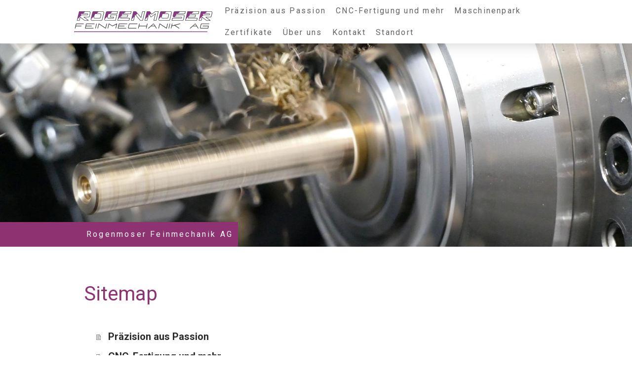

--- FILE ---
content_type: text/html; charset=UTF-8
request_url: https://www.rogenmoser-feinmechanik.ch/sitemap/
body_size: 9826
content:
<!DOCTYPE html>
<html lang="de-DE"><head>
    <meta charset="utf-8"/>
    <link rel="dns-prefetch preconnect" href="https://u.jimcdn.com/" crossorigin="anonymous"/>
<link rel="dns-prefetch preconnect" href="https://assets.jimstatic.com/" crossorigin="anonymous"/>
<link rel="dns-prefetch preconnect" href="https://image.jimcdn.com" crossorigin="anonymous"/>
<link rel="dns-prefetch preconnect" href="https://fonts.jimstatic.com" crossorigin="anonymous"/>
<meta name="viewport" content="width=device-width, initial-scale=1"/>
<meta http-equiv="X-UA-Compatible" content="IE=edge"/>
<meta name="description" content=""/>
<meta name="robots" content="index, follow, archive"/>
<meta property="st:section" content=""/>
<meta name="generator" content="Jimdo Creator"/>
<meta name="twitter:title" content="CNC-Fräsen, CNC-Drehen und mehr"/>
<meta name="twitter:description" content="Schweizer Präzision und Know-how: Unser Angebot in der CNC-Lohnfertigung umfasst u. a. das CNC-Fräsen, CNC-Drehen, Gleitschleifen, Bohren und Sägen."/>
<meta name="twitter:card" content="summary_large_image"/>
<meta property="og:url" content="https://www.rogenmoser-feinmechanik.ch/"/>
<meta property="og:title" content="CNC-Fräsen, CNC-Drehen und mehr"/>
<meta property="og:description" content="Schweizer Präzision und Know-how: Unser Angebot in der CNC-Lohnfertigung umfasst u. a. das CNC-Fräsen, CNC-Drehen, Gleitschleifen, Bohren und Sägen."/>
<meta property="og:type" content="website"/>
<meta property="og:locale" content="de_DE"/>
<meta property="og:site_name" content="Rogenmoser Feinmechanik AG"/>
<meta name="twitter:image" content="https://image.jimcdn.com/cdn-cgi/image//app/cms/storage/image/path/s3da90e28617c6bf7/image/i61ae65c2d56e7840/version/1623674410/rogenmoser-feinmechanik-cnc-fr%C3%A4sen-bis-5-achsen-f%C3%BCr-teile-aus-stahl-kunststoff-aluminium-buntmetalle.jpg"/>
<meta property="og:image" content="https://image.jimcdn.com/cdn-cgi/image//app/cms/storage/image/path/s3da90e28617c6bf7/image/i61ae65c2d56e7840/version/1623674410/rogenmoser-feinmechanik-cnc-fr%C3%A4sen-bis-5-achsen-f%C3%BCr-teile-aus-stahl-kunststoff-aluminium-buntmetalle.jpg"/>
<meta property="og:image:width" content="1280"/>
<meta property="og:image:height" content="761"/>
<meta property="og:image:secure_url" content="https://image.jimcdn.com/cdn-cgi/image//app/cms/storage/image/path/s3da90e28617c6bf7/image/i61ae65c2d56e7840/version/1623674410/rogenmoser-feinmechanik-cnc-fr%C3%A4sen-bis-5-achsen-f%C3%BCr-teile-aus-stahl-kunststoff-aluminium-buntmetalle.jpg"/><title>Sitemap - Rogenmoser Feinmechanik AG</title>
<link rel="shortcut icon" href="https://u.jimcdn.com/cms/o/s3da90e28617c6bf7/img/favicon.ico?t=1623158974"/>
    
<link rel="canonical" href="https://www.rogenmoser-feinmechanik.ch/sitemap/"/>

        <script src="https://assets.jimstatic.com/ckies.js.7c38a5f4f8d944ade39b.js"></script>

        <script src="https://assets.jimstatic.com/cookieControl.js.b05bf5f4339fa83b8e79.js"></script>
    <script>window.CookieControlSet.setToNormal();</script>

    <style>html,body{margin:0}.hidden{display:none}.n{padding:5px}#cc-website-title a {text-decoration: none}.cc-m-image-align-1{text-align:left}.cc-m-image-align-2{text-align:right}.cc-m-image-align-3{text-align:center}</style>

        <link href="https://u.jimcdn.com/cms/o/s3da90e28617c6bf7/layout/dm_507bfe3a4287fce3835e2fa2b543da89/css/layout.css?t=1623217643" rel="stylesheet" type="text/css" id="jimdo_layout_css"/>
<script>     /* <![CDATA[ */     /*!  loadCss [c]2014 @scottjehl, Filament Group, Inc.  Licensed MIT */     window.loadCSS = window.loadCss = function(e,n,t){var r,l=window.document,a=l.createElement("link");if(n)r=n;else{var i=(l.body||l.getElementsByTagName("head")[0]).childNodes;r=i[i.length-1]}var o=l.styleSheets;a.rel="stylesheet",a.href=e,a.media="only x",r.parentNode.insertBefore(a,n?r:r.nextSibling);var d=function(e){for(var n=a.href,t=o.length;t--;)if(o[t].href===n)return e.call(a);setTimeout(function(){d(e)})};return a.onloadcssdefined=d,d(function(){a.media=t||"all"}),a};     window.onloadCSS = function(n,o){n.onload=function(){n.onload=null,o&&o.call(n)},"isApplicationInstalled"in navigator&&"onloadcssdefined"in n&&n.onloadcssdefined(o)}     /* ]]> */ </script>     <script>
// <![CDATA[
onloadCSS(loadCss('https://assets.jimstatic.com/web.css.cba479cb7ca5b5a1cac2a1ff8a34b9db.css') , function() {
    this.id = 'jimdo_web_css';
});
// ]]>
</script>
<link href="https://assets.jimstatic.com/web.css.cba479cb7ca5b5a1cac2a1ff8a34b9db.css" rel="preload" as="style"/>
<noscript>
<link href="https://assets.jimstatic.com/web.css.cba479cb7ca5b5a1cac2a1ff8a34b9db.css" rel="stylesheet"/>
</noscript>
    <script>
    //<![CDATA[
        var jimdoData = {"isTestserver":false,"isLcJimdoCom":false,"isJimdoHelpCenter":false,"isProtectedPage":false,"cstok":"","cacheJsKey":"7093479d026ccfbb48d2a101aeac5fbd70d2cc12","cacheCssKey":"7093479d026ccfbb48d2a101aeac5fbd70d2cc12","cdnUrl":"https:\/\/assets.jimstatic.com\/","minUrl":"https:\/\/assets.jimstatic.com\/app\/cdn\/min\/file\/","authUrl":"https:\/\/a.jimdo.com\/","webPath":"https:\/\/www.rogenmoser-feinmechanik.ch\/","appUrl":"https:\/\/a.jimdo.com\/","cmsLanguage":"de_DE","isFreePackage":false,"mobile":false,"isDevkitTemplateUsed":true,"isTemplateResponsive":true,"websiteId":"s3da90e28617c6bf7","pageId":7,"packageId":2,"shop":{"deliveryTimeTexts":{"1":"1 - 3 Tage Lieferzeit","2":"3 - 5 Tage Lieferzeit","3":"5 - 8 Tage Lieferzeit"},"checkoutButtonText":"Zur Kasse","isReady":false,"currencyFormat":{"pattern":"\u00a4 #,##0.00;\u00a4-#,##0.00","convertedPattern":"$ #,##0.00","symbols":{"GROUPING_SEPARATOR":" ","DECIMAL_SEPARATOR":".","CURRENCY_SYMBOL":"CHF"}},"currencyLocale":"de_CH"},"tr":{"gmap":{"searchNotFound":"Die angegebene Adresse konnte nicht gefunden werden.","routeNotFound":"Die Anfahrtsroute konnte nicht berechnet werden. M\u00f6gliche Gr\u00fcnde: Die Startadresse ist zu ungenau oder zu weit von der Zieladresse entfernt."},"shop":{"checkoutSubmit":{"next":"N\u00e4chster Schritt","wait":"Bitte warten"},"paypalError":"Da ist leider etwas schiefgelaufen. Bitte versuche es erneut!","cartBar":"Zum Warenkorb","maintenance":"Dieser Shop ist vor\u00fcbergehend leider nicht erreichbar. Bitte probieren Sie es sp\u00e4ter noch einmal.","addToCartOverlay":{"productInsertedText":"Der Artikel wurde dem Warenkorb hinzugef\u00fcgt.","continueShoppingText":"Weiter einkaufen","reloadPageText":"neu laden"},"notReadyText":"Dieser Shop ist noch nicht vollst\u00e4ndig eingerichtet.","numLeftText":"Mehr als {:num} Exemplare dieses Artikels sind z.Z. leider nicht verf\u00fcgbar.","oneLeftText":"Es ist leider nur noch ein Exemplar dieses Artikels verf\u00fcgbar."},"common":{"timeout":"Es ist ein Fehler aufgetreten. Die von dir ausgew\u00e4hlte Aktion wurde abgebrochen. Bitte versuche es in ein paar Minuten erneut."},"form":{"badRequest":"Es ist ein Fehler aufgetreten: Die Eingaben konnten leider nicht \u00fcbermittelt werden. Bitte versuche es sp\u00e4ter noch einmal!"}},"jQuery":"jimdoGen002","isJimdoMobileApp":false,"bgConfig":{"id":60276494,"type":"picture","options":{"fixed":true},"images":[{"id":7973998994,"url":"https:\/\/image.jimcdn.com\/cdn-cgi\/image\/\/app\/cms\/storage\/image\/path\/s3da90e28617c6bf7\/backgroundarea\/i51f5bdabdf7b9254\/version\/1623163423\/image.jpg","altText":"","focalPointX":44.083343505859375,"focalPointY":72.330824773114414938390837050974369049072265625}]},"bgFullscreen":false,"responsiveBreakpointLandscape":767,"responsiveBreakpointPortrait":480,"copyableHeadlineLinks":false,"tocGeneration":false,"googlemapsConsoleKey":false,"loggingForAnalytics":false,"loggingForPredefinedPages":false,"isFacebookPixelIdEnabled":false,"userAccountId":"3cb352e8-67b8-45d8-8cd5-50ace2b14933"};
    // ]]>
</script>

     <script> (function(window) { 'use strict'; var regBuff = window.__regModuleBuffer = []; var regModuleBuffer = function() { var args = [].slice.call(arguments); regBuff.push(args); }; if (!window.regModule) { window.regModule = regModuleBuffer; } })(window); </script>
    <script src="https://assets.jimstatic.com/web.js.24f3cfbc36a645673411.js" async="true"></script>
    <script src="https://assets.jimstatic.com/at.js.62588d64be2115a866ce.js"></script>
    
</head>

<body class="body cc-page j-m-gallery-styles j-m-video-styles j-m-hr-styles j-m-header-styles j-m-text-styles j-m-emotionheader-styles j-m-htmlCode-styles j-m-rss-styles j-m-form-styles j-m-table-styles j-m-textWithImage-styles j-m-downloadDocument-styles j-m-imageSubtitle-styles j-m-flickr-styles j-m-googlemaps-styles j-m-blogSelection-styles j-m-comment-styles-disabled j-m-jimdo-styles j-m-profile-styles j-m-guestbook-styles j-m-promotion-styles j-m-twitter-styles j-m-hgrid-styles j-m-shoppingcart-styles j-m-catalog-styles j-m-product-styles-disabled j-m-facebook-styles j-m-sharebuttons-styles j-m-formnew-styles j-m-callToAction-styles j-m-turbo-styles j-m-spacing-styles j-m-googleplus-styles j-m-dummy-styles j-m-search-styles j-m-booking-styles j-m-socialprofiles-styles j-footer-styles cc-pagemode-overlay cc-content-parent" id="page-2154432494">

<div id="cc-inner" class="cc-content-parent">

<input type="checkbox" id="jtpl-mobile-navigation__checkbox" class="jtpl-mobile-navigation__checkbox"/><!-- _main.sass --><div class="jtpl-main cc-content-parent">

  <!-- _background-area.sass -->
  <div class="jtpl-background-area" background-area="fullscreen"></div>
  <!-- END _background-area.sass -->

  <!-- _top-bar.sass -->
  <div class="jtpl-top-bar navigation-colors">
    <!-- _navigation.sass -->
    <label for="jtpl-mobile-navigation__checkbox" class="jtpl-mobile-navigation__label navigation-colors--transparency">
      <span class="jtpl-mobile-navigation__borders navigation-colors__menu-icon"></span>
    </label>
    <!-- END _navigation.sass -->

  </div>
  <!-- END _top-bar.sass -->


  <!-- _mobile-navigation.sass -->
  <nav class="jtpl-mobile-navigation navigation-colors navigation-colors--transparency"><div data-container="navigation"><div class="j-nav-variant-nested"><ul class="cc-nav-level-0 j-nav-level-0"><li id="cc-nav-view-2154432494" class="jmd-nav__list-item-0"><a href="/" data-link-title="Präzision aus Passion">Präzision aus Passion</a></li><li id="cc-nav-view-2154713894" class="jmd-nav__list-item-0 j-nav-has-children"><a href="/cnc-fertigung-und-mehr/" data-link-title="CNC-Fertigung und mehr">CNC-Fertigung und mehr</a><span data-navi-toggle="cc-nav-view-2154713894" class="jmd-nav__toggle-button"></span><ul class="cc-nav-level-1 j-nav-level-1"><li id="cc-nav-view-2154715794" class="jmd-nav__list-item-1"><a href="/cnc-fertigung-und-mehr/cnc-drehteile/" data-link-title="CNC-Drehteile">CNC-Drehteile</a></li><li id="cc-nav-view-2154716194" class="jmd-nav__list-item-1"><a href="/cnc-fertigung-und-mehr/cnc-frästeile/" data-link-title="CNC-Frästeile">CNC-Frästeile</a></li><li id="cc-nav-view-2154716394" class="jmd-nav__list-item-1"><a href="/cnc-fertigung-und-mehr/messen/" data-link-title="Messen">Messen</a></li><li id="cc-nav-view-2154717794" class="jmd-nav__list-item-1"><a href="/cnc-fertigung-und-mehr/schleifen/" data-link-title="Schleifen">Schleifen</a></li><li id="cc-nav-view-2154718494" class="jmd-nav__list-item-1"><a href="/cnc-fertigung-und-mehr/reinigen/" data-link-title="Reinigen">Reinigen</a></li><li id="cc-nav-view-2154719294" class="jmd-nav__list-item-1"><a href="/cnc-fertigung-und-mehr/prototypen/" data-link-title="Prototypen">Prototypen</a></li></ul></li><li id="cc-nav-view-2154719494" class="jmd-nav__list-item-0"><a href="/maschinenpark/" data-link-title="Maschinenpark">Maschinenpark</a></li><li id="cc-nav-view-2154721394" class="jmd-nav__list-item-0"><a href="/zertifikate/" data-link-title="Zertifikate">Zertifikate</a></li><li id="cc-nav-view-2154721494" class="jmd-nav__list-item-0"><a href="/über-uns/" data-link-title="Über uns">Über uns</a></li><li id="cc-nav-view-2154432794" class="jmd-nav__list-item-0"><a href="/kontakt/" data-link-title="Kontakt">Kontakt</a></li><li id="cc-nav-view-2154722394" class="jmd-nav__list-item-0"><a href="/standort/" data-link-title="Standort">Standort</a></li></ul></div></div>
  </nav><!-- END _mobile-navigation.sass --><!-- _header.sass --><header class="jtpl-header navigation-colors"><div class="jtpl-header__inner alignment-options navigation-vertical-alignment">
      <div class="jtpl-logo">
        <div id="cc-website-logo" class="cc-single-module-element"><div id="cc-m-11526655694" class="j-module n j-imageSubtitle"><div class="cc-m-image-container"><figure class="cc-imagewrapper cc-m-image-align-1">
<a href="https://www.rogenmoser-feinmechanik.ch/" target="_self"><img srcset="https://image.jimcdn.com/cdn-cgi/image/width=280%2Cheight=10000%2Cfit=contain%2Cformat=png%2C/app/cms/storage/image/path/s3da90e28617c6bf7/image/i5e0fea8cc92e58e8/version/1622193022/image.png 280w, https://image.jimcdn.com/cdn-cgi/image/width=320%2Cheight=10000%2Cfit=contain%2Cformat=png%2C/app/cms/storage/image/path/s3da90e28617c6bf7/image/i5e0fea8cc92e58e8/version/1622193022/image.png 320w, https://image.jimcdn.com/cdn-cgi/image/width=560%2Cheight=10000%2Cfit=contain%2Cformat=png%2C/app/cms/storage/image/path/s3da90e28617c6bf7/image/i5e0fea8cc92e58e8/version/1622193022/image.png 560w" sizes="(min-width: 280px) 280px, 100vw" id="cc-m-imagesubtitle-image-11526655694" src="https://image.jimcdn.com/cdn-cgi/image/width=280%2Cheight=10000%2Cfit=contain%2Cformat=png%2C/app/cms/storage/image/path/s3da90e28617c6bf7/image/i5e0fea8cc92e58e8/version/1622193022/image.png" alt="Rogenmoser Feinmechanik AG" class="" data-src-width="698" data-src-height="106" data-src="https://image.jimcdn.com/cdn-cgi/image/width=280%2Cheight=10000%2Cfit=contain%2Cformat=png%2C/app/cms/storage/image/path/s3da90e28617c6bf7/image/i5e0fea8cc92e58e8/version/1622193022/image.png" data-image-id="7972566494"/></a>    

</figure>
</div>
<div class="cc-clear"></div>
<script id="cc-m-reg-11526655694">// <![CDATA[

    window.regModule("module_imageSubtitle", {"data":{"imageExists":true,"hyperlink":"","hyperlink_target":"_blank","hyperlinkAsString":"","pinterest":"0","id":11526655694,"widthEqualsContent":"1","resizeWidth":"280","resizeHeight":43},"id":11526655694});
// ]]>
</script></div></div>
      </div>

      <!-- _navigation.sass -->
      <nav class="jtpl-navigation"><div class="jtpl-navigation__inner navigation-alignment" data-dropdown="true" data-main="true">
          <div data-container="navigation"><div class="j-nav-variant-nested"><ul class="cc-nav-level-0 j-nav-level-0"><li id="cc-nav-view-2154432494" class="jmd-nav__list-item-0"><a href="/" data-link-title="Präzision aus Passion">Präzision aus Passion</a></li><li id="cc-nav-view-2154713894" class="jmd-nav__list-item-0 j-nav-has-children"><a href="/cnc-fertigung-und-mehr/" data-link-title="CNC-Fertigung und mehr">CNC-Fertigung und mehr</a><span data-navi-toggle="cc-nav-view-2154713894" class="jmd-nav__toggle-button"></span><ul class="cc-nav-level-1 j-nav-level-1"><li id="cc-nav-view-2154715794" class="jmd-nav__list-item-1"><a href="/cnc-fertigung-und-mehr/cnc-drehteile/" data-link-title="CNC-Drehteile">CNC-Drehteile</a></li><li id="cc-nav-view-2154716194" class="jmd-nav__list-item-1"><a href="/cnc-fertigung-und-mehr/cnc-frästeile/" data-link-title="CNC-Frästeile">CNC-Frästeile</a></li><li id="cc-nav-view-2154716394" class="jmd-nav__list-item-1"><a href="/cnc-fertigung-und-mehr/messen/" data-link-title="Messen">Messen</a></li><li id="cc-nav-view-2154717794" class="jmd-nav__list-item-1"><a href="/cnc-fertigung-und-mehr/schleifen/" data-link-title="Schleifen">Schleifen</a></li><li id="cc-nav-view-2154718494" class="jmd-nav__list-item-1"><a href="/cnc-fertigung-und-mehr/reinigen/" data-link-title="Reinigen">Reinigen</a></li><li id="cc-nav-view-2154719294" class="jmd-nav__list-item-1"><a href="/cnc-fertigung-und-mehr/prototypen/" data-link-title="Prototypen">Prototypen</a></li></ul></li><li id="cc-nav-view-2154719494" class="jmd-nav__list-item-0"><a href="/maschinenpark/" data-link-title="Maschinenpark">Maschinenpark</a></li><li id="cc-nav-view-2154721394" class="jmd-nav__list-item-0"><a href="/zertifikate/" data-link-title="Zertifikate">Zertifikate</a></li><li id="cc-nav-view-2154721494" class="jmd-nav__list-item-0"><a href="/über-uns/" data-link-title="Über uns">Über uns</a></li><li id="cc-nav-view-2154432794" class="jmd-nav__list-item-0"><a href="/kontakt/" data-link-title="Kontakt">Kontakt</a></li><li id="cc-nav-view-2154722394" class="jmd-nav__list-item-0"><a href="/standort/" data-link-title="Standort">Standort</a></li></ul></div></div>
        </div>
      </nav><!-- END _navigation.sass -->
</div>
  </header><div class="jtpl-header--image" background-area="stripe" background-area-default=""></div>

  <!-- END _header.sass -->

  <!-- _section-main.sass -->
  <div class="jtpl-section-main content-options-box cc-content-parent">

    <!-- _breadcrumb.sass -->
    <div class="jtpl-breadcrumb alignment-options">
      <div class="jtpl-breadcrumb__inner flex-background-options">
        <div class="jtpl-breadcrumb__title-navigation-gutter">
          <!-- _section-main.sass -->
          <div class="jtpl-title">
            <div id="cc-website-title" class="cc-single-module-element"><div id="cc-m-11526655594" class="j-module n j-header"><a href="https://www.rogenmoser-feinmechanik.ch/"><span class="cc-within-single-module-element j-website-title-content" id="cc-m-header-11526655594">Rogenmoser Feinmechanik AG</span></a></div></div>
          </div>
          <!-- END _section-main.sass -->
          <div class="jtpl-breadcrumb__navigation breadcrumb-options">
            <div data-container="navigation"><div class="j-nav-variant-breadcrumb"><ol/></div></div>
          </div>
        </div>
      </div>
    </div>
    <!-- END _breadcrumb.sass -->

    <div class="jtpl-content alignment-options content-options-inner cc-content-parent">
      <div id="content_area" data-container="content"><div class="j-static-page"><h1 class="n">Sitemap</h1>
<ul class="sitemap"><li><a href="/">Präzision aus Passion</a></li>
<li><a href="/cnc-fertigung-und-mehr/">CNC-Fertigung und mehr</a></li>
<li><ul class="sitemap"><li><a href="/cnc-fertigung-und-mehr/cnc-drehteile/">CNC-Drehteile</a></li>
<li><a href="/cnc-fertigung-und-mehr/cnc-frästeile/">CNC-Frästeile</a></li>
<li><a href="/cnc-fertigung-und-mehr/messen/">Messen</a></li>
<li><a href="/cnc-fertigung-und-mehr/schleifen/">Schleifen</a></li>
<li><a href="/cnc-fertigung-und-mehr/reinigen/">Reinigen</a></li>
<li><a href="/cnc-fertigung-und-mehr/prototypen/">Prototypen</a></li>
</ul></li><li><a href="/maschinenpark/">Maschinenpark</a></li>
<li><a href="/zertifikate/">Zertifikate</a></li>
<li><a href="/über-uns/">Über uns</a></li>
<li><a href="/kontakt/">Kontakt</a></li>
<li><a href="/standort/">Standort</a></li>
</ul></div></div>
    </div>
    <!-- END _section-main.sass -->

  </div>

  <!-- _section-aside.sass -->
  <div class="jtpl-section-aside">

    <aside class="jtpl-sidebar sidebar-options"><div class="jtpl-sidebar__inner alignment-options">
        <div data-container="sidebar"><div id="cc-matrix-3099355994"><div id="cc-m-11529993294" class="j-module n j-hgrid ">    <div class="cc-m-hgrid-column" style="width: 31.99%;">
        <div id="cc-matrix-3100431994"><div id="cc-m-11530160894" class="j-module n j-text "><p>
    <span style="color: #742a5d;">Rogenmoser Feinmechanik AG<br/></span>
</p>

<p>
    <span style="color: #742a5d;">Rietlistrasse 4</span>
</p>

<p>
    <span style="color: #742a5d;">CH-6345 Neuheim</span>
</p>

<p>
    <span style="color: #742a5d;">T +41 41 755 29 10<br/></span>
</p>

<p>
    <span style="color: #742a5d;">E <a href="mailto:info@rogenmoser-feinmechanik.ch" title="info@rogenmoser-feinmechanik.ch" style="color: #742a5d;">info@rogenmoser-feinmechanik.ch</a></span>
</p></div></div>    </div>
            <div class="cc-m-hgrid-separator" data-display="cms-only"><div></div></div>
        <div class="cc-m-hgrid-column" style="width: 31.99%;">
        <div id="cc-matrix-3100432094"><div id="cc-m-11530174994" class="j-module n j-text "><p>
    <span style="color: #742a5d;"><a href="/" title="Präzision aus Passion" style="color: #742a5d;">Home</a></span>
</p>

<p>
    <span style="color: #742a5d;"><a href="/cnc-fertigung-und-mehr/cnc-drehteile/" title="CNC-Drehteile" style="color: #742a5d;">CNC Drehteile</a></span>
</p>

<p>
    <span style="color: #742a5d;"><a href="/cnc-fertigung-und-mehr/cnc-frästeile/" title="CNC-Frästeile" style="color: #742a5d;">CNC Frästeile</a></span>
</p>

<p>
    <span style="color: #742a5d;"><a href="/maschinenpark/" title="Maschinenpark" style="color: #742a5d;">Maschinenpark</a></span>
</p>

<p>
    <span style="color: #742a5d;"><a href="/kontakt/" title="Kontakt" style="color: #742a5d;">Kontakt</a></span>
</p></div></div>    </div>
            <div class="cc-m-hgrid-separator" data-display="cms-only"><div></div></div>
        <div class="cc-m-hgrid-column last" style="width: 31.99%;">
        <div id="cc-matrix-3100432194"><div id="cc-m-11530162394" class="j-module n j-text "><p>
    <span style="color: #742a5d;">Links:</span>
</p>

<p>
    <span style="color: #742a5d;"><a href="https://www.piranha-clamp.com/de/produkte/cooling-line" target="_blank" title="https://www.piranha-clamp.com/de/produkte/cooling-line" style="color: #742a5d;">Piranha Colling Line</a></span>
</p></div></div>    </div>
    
<div class="cc-m-hgrid-overlay" data-display="cms-only"></div>

<br class="cc-clear"/>

</div></div></div>
      </div>
    </aside><footer class="jtpl-footer footer-options"><div class="jtpl-footer__inner alignment-options">
        <div id="contentfooter" data-container="footer">

    
    <div class="j-meta-links">
        <a href="/about/">Impressum</a> | <a href="//www.rogenmoser-feinmechanik.ch/j/privacy">Datenschutz</a> | <a id="cookie-policy" href="javascript:window.CookieControl.showCookieSettings();">Cookie-Richtlinie</a> | <a href="/sitemap/">Sitemap</a><br/>©2026 Rogenmoser-Feinmechanik AG - Webdesign by www.mediafusion.ch    </div>

    <div class="j-admin-links">
            
    <span class="loggedout">
        <a rel="nofollow" id="login" href="/login">Anmelden</a>
    </span>

<span class="loggedin">
    <a rel="nofollow" id="logout" target="_top" href="https://cms.e.jimdo.com/app/cms/logout.php">
        Abmelden    </a>
    |
    <a rel="nofollow" id="edit" target="_top" href="https://a.jimdo.com/app/auth/signin/jumpcms/?page=2154432494">Bearbeiten</a>
</span>
        </div>

    
</div>

      </div>
    </footer><!-- END _section-aside.sass -->
</div>


  <!-- _cart.sass -->
  <div class="jtpl-cart">
    
  </div>
  <!-- END _cart.sass -->

</div>
<!-- END main.sass -->

</div>
    <ul class="cc-FloatingButtonBarContainer cc-FloatingButtonBarContainer-right hidden">

                    <!-- scroll to top button -->
            <li class="cc-FloatingButtonBarContainer-button-scroll">
                <a href="javascript:void(0);" title="Nach oben scrollen">
                    <span>Nach oben scrollen</span>
                </a>
            </li>
            <script>// <![CDATA[

    window.regModule("common_scrolltotop", []);
// ]]>
</script>    </ul>
    <script type="text/javascript">
//<![CDATA[
var _gaq = [];

_gaq.push(['_gat._anonymizeIp']);

if (window.CookieControl.isCookieAllowed("ga")) {
    _gaq.push(['a._setAccount', 'UA-27622094-3'],
        ['a._trackPageview']
        );

    (function() {
        var ga = document.createElement('script');
        ga.type = 'text/javascript';
        ga.async = true;
        ga.src = 'https://www.google-analytics.com/ga.js';

        var s = document.getElementsByTagName('script')[0];
        s.parentNode.insertBefore(ga, s);
    })();
}
addAutomatedTracking('creator.website', track_anon);
//]]>
</script>
    
<div id="loginbox" class="hidden">

    <div id="loginbox-header">

    <a class="cc-close" title="Dieses Element zuklappen" href="#">zuklappen</a>

    <div class="c"></div>

</div>

<div id="loginbox-content">

        <div id="resendpw"></div>

        <div id="loginboxOuter"></div>
    </div>
</div>
<div id="loginbox-darklayer" class="hidden"></div>
<script>// <![CDATA[

    window.regModule("web_login", {"url":"https:\/\/www.rogenmoser-feinmechanik.ch\/","pageId":7});
// ]]>
</script>


<div class="cc-individual-cookie-settings" id="cc-individual-cookie-settings" style="display: none" data-nosnippet="true">

</div>
<script>// <![CDATA[

    window.regModule("web_individualCookieSettings", {"categories":[{"type":"NECESSARY","name":"Unbedingt erforderlich","description":"Unbedingt erforderliche Cookies erm\u00f6glichen grundlegende Funktionen und sind f\u00fcr die einwandfreie Funktion der Website erforderlich. Daher kann man sie nicht deaktivieren. Diese Art von Cookies wird ausschlie\u00dflich von dem Betreiber der Website verwendet (First-Party-Cookie) und s\u00e4mtliche Informationen, die in den Cookies gespeichert sind, werden nur an diese Website gesendet.","required":true,"cookies":[{"key":"cookielaw","name":"cookielaw","description":"Cookielaw\n\nDieses Cookie zeigt das Cookie-Banner an und speichert die Cookie-Einstellungen des Besuchers.\n\nAnbieter:\nJimdo GmbH, Stresemannstrasse 375, 22761 Hamburg, Deutschland.\n\nCookie-Name: ckies_cookielaw\nCookie-Laufzeit: 1 Jahr\n\nDatenschutzerkl\u00e4rung:\nhttps:\/\/www.jimdo.com\/de\/info\/datenschutzerklaerung\/ ","required":true},{"key":"control-cookies-wildcard","name":"ckies_*","description":"Jimdo Control Cookies\n\nSteuerungs-Cookies zur Aktivierung der vom Website-Besucher ausgew\u00e4hlten Dienste\/Cookies und zur Speicherung der entsprechenden Cookie-Einstellungen. \n\nAnbieter:\nJimdo GmbH, Stresemannstra\u00dfe 375, 22761 Hamburg, Deutschland.\n\nCookie-Namen: ckies_*, ckies_postfinance, ckies_stripe, ckies_powr, ckies_google, ckies_cookielaw, ckies_ga, ckies_jimdo_analytics, ckies_fb_analytics, ckies_fr\n\nCookie-Laufzeit: 1 Jahr\n\nDatenschutzerkl\u00e4rung:\nhttps:\/\/www.jimdo.com\/de\/info\/datenschutzerklaerung\/ ","required":true}]},{"type":"FUNCTIONAL","name":"Funktionell","description":"Funktionelle Cookies erm\u00f6glichen dieser Website, bestimmte Funktionen zur Verf\u00fcgung zu stellen und Informationen zu speichern, die vom Nutzer eingegeben wurden \u2013 beispielsweise bereits registrierte Namen oder die Sprachauswahl. Damit werden verbesserte und personalisierte Funktionen gew\u00e4hrleistet.","required":false,"cookies":[{"key":"powr-v2","name":"powr","description":"POWr.io Cookies\n\nDiese Cookies registrieren anonyme, statistische Daten \u00fcber das Verhalten des Besuchers dieser Website und sind verantwortlich f\u00fcr die Gew\u00e4hrleistung der Funktionalit\u00e4t bestimmter Widgets, die auf dieser Website eingesetzt werden. Sie werden ausschlie\u00dflich f\u00fcr interne Analysen durch den Webseitenbetreiber verwendet z. B. f\u00fcr den Besucherz\u00e4hler.\n\nAnbieter:\nPowr.io, POWr HQ, 340 Pine Street, San Francisco, California 94104, USA.\n\nCookie Namen und Laufzeiten:\nahoy_unique_[unique id] (Laufzeit: Sitzung), POWR_PRODUCTION  (Laufzeit: Sitzung),  ahoy_visitor  (Laufzeit: 2 Jahre),   ahoy_visit  (Laufzeit: 1 Tag), src (Laufzeit: 30 Tage) Security, _gid Persistent (Laufzeit: 1 Tag), NID (Domain: google.com, Laufzeit: 180 Tage), 1P_JAR (Domain: google.com, Laufzeit: 30 Tage), DV (Domain: google.com, Laufzeit: 2 Stunden), SIDCC (Domain: google.com, Laufzeit: 1 Jahre), SID (Domain: google.com, Laufzeit: 2 Jahre), HSID (Domain: google.com, Laufzeit: 2 Jahre), SEARCH_SAMESITE (Domain: google.com, Laufzeit: 6 Monate), __cfduid (Domain: powrcdn.com, Laufzeit: 30 Tage).\n\nCookie-Richtlinie:\nhttps:\/\/www.powr.io\/privacy \n\nDatenschutzerkl\u00e4rung:\nhttps:\/\/www.powr.io\/privacy ","required":false},{"key":"google_maps","name":"Google Maps","description":"Die Aktivierung und Speicherung dieser Einstellung schaltet die Anzeige der Google Maps frei. \nAnbieter: Google LLC, 1600 Amphitheatre Parkway, Mountain View, CA 94043, USA oder Google Ireland Limited, Gordon House, Barrow Street, Dublin 4, Irland, wenn Sie in der EU ans\u00e4ssig sind.\nCookie Name und Laufzeit: google_maps ( Laufzeit: 1 Jahr)\nCookie Richtlinie: https:\/\/policies.google.com\/technologies\/cookies\nDatenschutzerkl\u00e4rung: https:\/\/policies.google.com\/privacy\n","required":false}]},{"type":"PERFORMANCE","name":"Performance","description":"Die Performance-Cookies sammeln Informationen dar\u00fcber, wie diese Website genutzt wird. Der Betreiber der Website nutzt diese Cookies um die Attraktivit\u00e4t, den Inhalt und die Funktionalit\u00e4t der Website zu verbessern.","required":false,"cookies":[{"key":"ga","name":"ga","description":"Google Analytics\n\nDiese Cookies sammeln zu Analysezwecken anonymisierte Informationen dar\u00fcber, wie Nutzer diese Website verwenden.\n\nAnbieter:\nGoogle LLC, 1600 Amphitheatre Parkway, Mountain View, CA 94043, USA oder Google Ireland Limited, Gordon House, Barrow Street, Dublin 4, Irland, wenn Sie in der EU ans\u00e4ssig sind.\n\nCookie-Namen und Laufzeiten:  \n__utma (Laufzeit: 2 Jahre), __utmb (Laufzeit: 30 Minuten), __utmc (Laufzeit: Sitzung), __utmz (Laufzeit: 6 Monate), __utmt_b (Laufzeit: 1 Tag), __utm[unique ID] (Laufzeit: 2 Jahre), __ga (Laufzeit: 2 Jahre), __gat (Laufzeit: 1 Min), __gid (Laufzeit: 24 Stunden), __ga_disable_* (Laufzeit: 100 Jahre).\n\nCookie-Richtlinie:\nhttps:\/\/policies.google.com\/technologies\/cookies\n\nDatenschutzerkl\u00e4rung:\nhttps:\/\/policies.google.com\/privacy","required":false}]},{"type":"MARKETING","name":"Marketing \/ Third Party","description":"Marketing- \/ Third Party-Cookies stammen unter anderem von externen Werbeunternehmen und werden verwendet, um Informationen \u00fcber die vom Nutzer besuchten Websites zu sammeln, um z. B. zielgruppenorientierte Werbung f\u00fcr den Benutzer zu erstellen.","required":false,"cookies":[{"key":"powr_marketing","name":"powr_marketing","description":"POWr.io Cookies \n \nDiese Cookies sammeln zu Analysezwecken anonymisierte Informationen dar\u00fcber, wie Nutzer diese Website verwenden. \n\nAnbieter:\nPowr.io, POWr HQ, 340 Pine Street, San Francisco, California 94104, USA.  \n \nCookie-Namen und Laufzeiten: \n__Secure-3PAPISID (Domain: google.com, Laufzeit: 2 Jahre), SAPISID (Domain: google.com, Laufzeit: 2 Jahre), APISID (Domain: google.com, Laufzeit: 2 Jahre), SSID (Domain: google.com, Laufzeit: 2 Jahre), __Secure-3PSID (Domain: google.com, Laufzeit: 2 Jahre), CC (Domain:google.com, Laufzeit: 1 Jahr), ANID (Domain: google.com, Laufzeit: 10 Jahre), OTZ (Domain:google.com, Laufzeit: 1 Monat).\n \nCookie-Richtlinie: \nhttps:\/\/www.powr.io\/privacy \n \nDatenschutzerkl\u00e4rung: \nhttps:\/\/www.powr.io\/privacy \n","required":false}]}],"pagesWithoutCookieSettings":["\/about\/","\/j\/privacy"],"cookieSettingsHtmlUrl":"\/app\/module\/cookiesettings\/getcookiesettingshtml"});
// ]]>
</script>

</body>
</html>
